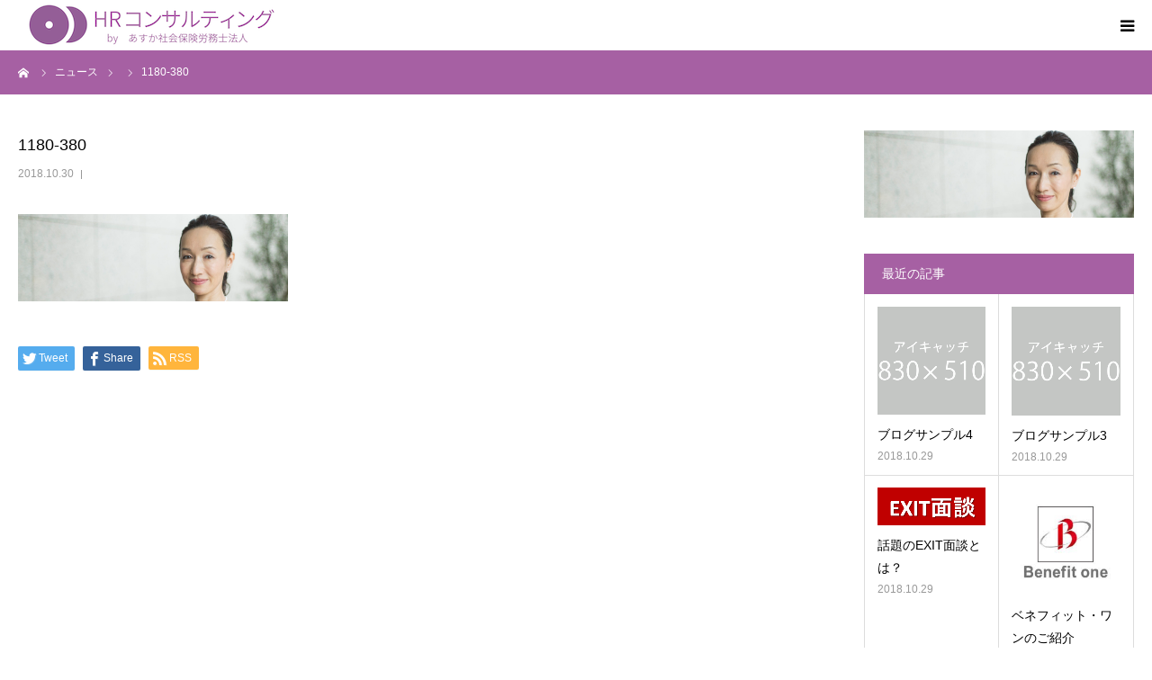

--- FILE ---
content_type: text/html; charset=UTF-8
request_url: https://hr-consulting.jp/1180-380/
body_size: 6229
content:
<!DOCTYPE html>
<html class="pc" lang="ja"
	prefix="og: https://ogp.me/ns#" >
<head>
<meta charset="UTF-8">
<!--[if IE]><meta http-equiv="X-UA-Compatible" content="IE=edge"><![endif]-->
<meta name="viewport" content="width=device-width">
<meta name="format-detection" content="telephone=no">

<meta name="description" content="あすか社会保険労務士事務所">
<link rel="pingback" href="https://hr-consulting.jp/xmlrpc.php">

		<!-- All in One SEO 4.1.5.3 -->
		<title>1180-380 | HRコンサルティング</title>
		<meta name="robots" content="max-image-preview:large" />
		<meta property="og:locale" content="ja_JP" />
		<meta property="og:site_name" content="HRコンサルティング | あすか社会保険労務士事務所" />
		<meta property="og:type" content="article" />
		<meta property="og:title" content="1180-380 | HRコンサルティング" />
		<meta property="article:published_time" content="2018-10-30T00:46:16+00:00" />
		<meta property="article:modified_time" content="2018-10-30T00:46:16+00:00" />
		<meta name="twitter:card" content="summary" />
		<meta name="twitter:domain" content="hr-consulting.jp" />
		<meta name="twitter:title" content="1180-380 | HRコンサルティング" />
		<script type="application/ld+json" class="aioseo-schema">
			{"@context":"https:\/\/schema.org","@graph":[{"@type":"WebSite","@id":"https:\/\/hr-consulting.jp\/#website","url":"https:\/\/hr-consulting.jp\/","name":"HR\u30b3\u30f3\u30b5\u30eb\u30c6\u30a3\u30f3\u30b0","description":"\u3042\u3059\u304b\u793e\u4f1a\u4fdd\u967a\u52b4\u52d9\u58eb\u4e8b\u52d9\u6240","inLanguage":"ja","publisher":{"@id":"https:\/\/hr-consulting.jp\/#organization"}},{"@type":"Organization","@id":"https:\/\/hr-consulting.jp\/#organization","name":"HR\u30b3\u30f3\u30b5\u30eb\u30c6\u30a3\u30f3\u30b0","url":"https:\/\/hr-consulting.jp\/"},{"@type":"BreadcrumbList","@id":"https:\/\/hr-consulting.jp\/1180-380\/#breadcrumblist","itemListElement":[{"@type":"ListItem","@id":"https:\/\/hr-consulting.jp\/#listItem","position":1,"item":{"@type":"WebPage","@id":"https:\/\/hr-consulting.jp\/","name":"\u30db\u30fc\u30e0","description":"\u3042\u3059\u304b\u793e\u4f1a\u4fdd\u967a\u52b4\u52d9\u58eb\u4e8b\u52d9\u6240","url":"https:\/\/hr-consulting.jp\/"},"nextItem":"https:\/\/hr-consulting.jp\/1180-380\/#listItem"},{"@type":"ListItem","@id":"https:\/\/hr-consulting.jp\/1180-380\/#listItem","position":2,"item":{"@type":"WebPage","@id":"https:\/\/hr-consulting.jp\/1180-380\/","name":"1180-380","url":"https:\/\/hr-consulting.jp\/1180-380\/"},"previousItem":"https:\/\/hr-consulting.jp\/#listItem"}]},{"@type":"Person","@id":"https:\/\/hr-consulting.jp\/author\/asukahr\/#author","url":"https:\/\/hr-consulting.jp\/author\/asukahr\/","name":"asukahr","image":{"@type":"ImageObject","@id":"https:\/\/hr-consulting.jp\/1180-380\/#authorImage","url":"https:\/\/secure.gravatar.com\/avatar\/733adc021a9047d8e513976bc0b6d663?s=96&d=mm&r=g","width":96,"height":96,"caption":"asukahr"}},{"@type":"ItemPage","@id":"https:\/\/hr-consulting.jp\/1180-380\/#itempage","url":"https:\/\/hr-consulting.jp\/1180-380\/","name":"1180-380 | HR\u30b3\u30f3\u30b5\u30eb\u30c6\u30a3\u30f3\u30b0","inLanguage":"ja","isPartOf":{"@id":"https:\/\/hr-consulting.jp\/#website"},"breadcrumb":{"@id":"https:\/\/hr-consulting.jp\/1180-380\/#breadcrumblist"},"author":"https:\/\/hr-consulting.jp\/author\/asukahr\/#author","creator":"https:\/\/hr-consulting.jp\/author\/asukahr\/#author","datePublished":"2018-10-30T00:46:16+00:00","dateModified":"2018-10-30T00:46:16+00:00"}]}
		</script>
		<!-- All in One SEO -->

<link rel='dns-prefetch' href='//s.w.org' />
<link rel="alternate" type="application/rss+xml" title="HRコンサルティング &raquo; フィード" href="https://hr-consulting.jp/feed/" />
<link rel="alternate" type="application/rss+xml" title="HRコンサルティング &raquo; コメントフィード" href="https://hr-consulting.jp/comments/feed/" />
<link rel="alternate" type="application/rss+xml" title="HRコンサルティング &raquo; 1180-380 のコメントのフィード" href="https://hr-consulting.jp/feed/?attachment_id=60" />
<link rel='stylesheet' id='style-css'  href='https://hr-consulting.jp/wp-content/themes/birth_tcd057/style.css?ver=1.1.1' type='text/css' media='all' />
<link rel='stylesheet' id='contact-form-7-css'  href='https://hr-consulting.jp/wp-content/plugins/contact-form-7/includes/css/styles.css?ver=5.0.5' type='text/css' media='all' />
<script type='text/javascript' src='https://hr-consulting.jp/wp-includes/js/jquery/jquery.js?ver=1.12.4'></script>
<script type='text/javascript' src='https://hr-consulting.jp/wp-includes/js/jquery/jquery-migrate.min.js?ver=1.4.1'></script>
<link rel='https://api.w.org/' href='https://hr-consulting.jp/wp-json/' />
<link rel='shortlink' href='https://hr-consulting.jp/?p=60' />
<link rel="alternate" type="application/json+oembed" href="https://hr-consulting.jp/wp-json/oembed/1.0/embed?url=https%3A%2F%2Fhr-consulting.jp%2F1180-380%2F" />
<link rel="alternate" type="text/xml+oembed" href="https://hr-consulting.jp/wp-json/oembed/1.0/embed?url=https%3A%2F%2Fhr-consulting.jp%2F1180-380%2F&#038;format=xml" />

<link rel="stylesheet" href="https://hr-consulting.jp/wp-content/themes/birth_tcd057/css/design-plus.css?ver=1.1.1">
<link rel="stylesheet" href="https://hr-consulting.jp/wp-content/themes/birth_tcd057/css/sns-botton.css?ver=1.1.1">
<link rel="stylesheet" media="screen and (max-width:1280px)" href="https://hr-consulting.jp/wp-content/themes/birth_tcd057/css/responsive.css?ver=1.1.1">
<link rel="stylesheet" media="screen and (max-width:1280px)" href="https://hr-consulting.jp/wp-content/themes/birth_tcd057/css/footer-bar.css?ver=1.1.1">

<script src="https://hr-consulting.jp/wp-content/themes/birth_tcd057/js/jquery.easing.1.3.js?ver=1.1.1"></script>
<script src="https://hr-consulting.jp/wp-content/themes/birth_tcd057/js/jscript.js?ver=1.1.1"></script>
<script src="https://hr-consulting.jp/wp-content/themes/birth_tcd057/js/comment.js?ver=1.1.1"></script>
<script src="https://hr-consulting.jp/wp-content/themes/birth_tcd057/js/header_fix.js?ver=1.1.1"></script>


<style type="text/css">

body, input, textarea { font-family: "Segoe UI", Verdana, "游ゴシック", YuGothic, "Hiragino Kaku Gothic ProN", Meiryo, sans-serif; }

.rich_font, .p-vertical { font-family: "Hiragino Sans", "ヒラギノ角ゴ ProN", "Hiragino Kaku Gothic ProN", "游ゴシック", YuGothic, "メイリオ", Meiryo, sans-serif; font-weight:500; }

#footer_tel .number { font-family: "Times New Roman" , "游明朝" , "Yu Mincho" , "游明朝体" , "YuMincho" , "ヒラギノ明朝 Pro W3" , "Hiragino Mincho Pro" , "HiraMinProN-W3" , "HGS明朝E" , "ＭＳ Ｐ明朝" , "MS PMincho" , serif; font-weight:500; }


#header_image_for_404 .headline { font-family: "Times New Roman" , "游明朝" , "Yu Mincho" , "游明朝体" , "YuMincho" , "ヒラギノ明朝 Pro W3" , "Hiragino Mincho Pro" , "HiraMinProN-W3" , "HGS明朝E" , "ＭＳ Ｐ明朝" , "MS PMincho" , serif; font-weight:500; }




#post_title { font-size:32px; color:#000000; }
.post_content { font-size:15px; color:#666666; }
.single-news #post_title { font-size:32px; color:#000000; }
.single-news .post_content { font-size:14px; color:#666666; }

.mobile #post_title { font-size:18px; }
.mobile .post_content { font-size:15px; }
.mobile .single-news #post_title { font-size:18px; }
.mobile .single-news .post_content { font-size:13px; }

body.page .post_content { font-size:15px; color:#666666; }
#page_title { font-size:28px; color:#000000; }
#page_title span { font-size:17px; color:#666666; }

.mobile body.page .post_content { font-size:15px; }
.mobile #page_title { font-size:18px; }
.mobile #page_title span { font-size:16px; }

.c-pw__btn { background: #a660a3; }
.post_content a, .post_content a:hover { color: #000000; }







#related_post .image img, .styled_post_list1 .image img, .styled_post_list2 .image img, .widget_tab_post_list .image img, #blog_list .image img, #news_archive_list .image img,
  #index_blog_list .image img, #index_3box .image img, #index_news_list .image img, #archive_news_list .image img, #footer_content .image img
{
  width:100%; height:auto;
  -webkit-transition: transform  0.75s ease; -moz-transition: transform  0.75s ease; transition: transform  0.75s ease;
}
#related_post .image:hover img, .styled_post_list1 .image:hover img, .styled_post_list2 .image:hover img, .widget_tab_post_list .image:hover img, #blog_list .image:hover img, #news_archive_list .image:hover img,
  #index_blog_list .image:hover img, #index_3box .image:hover img, #index_news_list .image:hover img, #archive_news_list .image:hover img, #footer_content .image:hover img
{
  -webkit-transform: scale(1.2);
  -moz-transform: scale(1.2);
  -ms-transform: scale(1.2);
  -o-transform: scale(1.2);
  transform: scale(1.2);
}


#course_list #course2 .headline { background-color:#a660a3; }
#course_list #course2 .title { color:#a660a3; }
#course_list #course3 .headline { background-color:#a660a3; }
#course_list #course3 .title { color:#a660a3; }
#course_list #course5 .headline { background-color:#a660a3; }
#course_list #course5 .title { color:#a660a3; }
#course_list #course6 .headline { background-color:#a660a3; }
#course_list #course6 .title { color:#a660a3; }

body, a, #index_course_list a:hover, #previous_next_post a:hover, #course_list li a:hover
  { color: #000000; }

#page_header .headline, .side_widget .styled_post_list1 .title:hover, .page_post_list .meta a:hover, .page_post_list .headline,
  .slider_main .caption .title a:hover, #comment_header ul li a:hover, #header_text .logo a:hover, #bread_crumb li.home a:hover:before, #post_title_area .meta li a:hover
    { color: #a660a3; }

.pc #global_menu ul ul a, .design_button a, #index_3box .title a, .next_page_link a:hover, #archive_post_list_tab ol li:hover, .collapse_category_list li a:hover .count, .slick-arrow:hover, .pb_spec_table_button a:hover,
  #wp-calendar td a:hover, #wp-calendar #prev a:hover, #wp-calendar #next a:hover, #related_post .headline, .side_headline, #single_news_list .headline, .mobile #global_menu li a:hover, #mobile_menu .close_button:hover,
    #post_pagination p, .page_navi span.current, .tcd_user_profile_widget .button a:hover, #return_top_mobile a:hover, #p_readmore .button, #bread_crumb
      { background-color: #a660a3 !important; }

#archive_post_list_tab ol li:hover, #comment_header ul li a:hover, #comment_header ul li.comment_switch_active a, #comment_header #comment_closed p, #post_pagination p, .page_navi span.current
  { border-color: #a660a3; }

.collapse_category_list li a:before
  { border-color: transparent transparent transparent #a660a3; }

.slider_nav .swiper-slide-active, .slider_nav .swiper-slide:hover
  { box-shadow:inset 0 0 0 5px #a660a3; }

a:hover, .pc #global_menu a:hover, .pc #global_menu > ul > li.active > a, .pc #global_menu > ul > li.current-menu-item > a, #bread_crumb li.home a:hover:after, #bread_crumb li a:hover, #post_meta_top a:hover, #index_blog_list li.category a:hover, #footer_tel .number,
  #single_news_list .link:hover, #single_news_list .link:hover:before, #archive_faq_list .question:hover, #archive_faq_list .question.active, #archive_faq_list .question:hover:before, #archive_faq_list .question.active:before, #archive_header_no_image .title
    { color: #a660a3; }

.pc #global_menu ul ul a:hover, .design_button a:hover, #index_3box .title a:hover, #return_top a:hover, #post_pagination a:hover, .page_navi a:hover, #slide_menu a span.count, .tcdw_custom_drop_menu a:hover, #p_readmore .button:hover, #previous_next_page a:hover, #mobile_menu,
  #course_next_prev_link a:hover, .tcd_category_list li a:hover .count, #submit_comment:hover, #comment_header ul li a:hover, .widget_tab_post_list_button a:hover, #searchform .submit_button:hover, .mobile #menu_button:hover
    { background-color: #a660a3 !important; }

#post_pagination a:hover, .page_navi a:hover, .tcdw_custom_drop_menu a:hover, #comment_textarea textarea:focus, #guest_info input:focus, .widget_tab_post_list_button a:hover
  { border-color: #a660a3 !important; }

.post_content a { color: #000000; }

.color_font { color: #000000; }


#copyright { background-color: #a660a3; color: #FFFFFF; }

#schedule_table thead { background:#fafafa; }
#schedule_table .color { background:#eff5f6; }
#archive_faq_list .answer { background:#f6f9f9; }

#page_header .square_headline { background: #f9f9f9; }
#page_header .square_headline .title { color: #000000; }
#page_header .square_headline .sub_title { color: #000000; }

#comment_header ul li.comment_switch_active a, #comment_header #comment_closed p { background-color: #a660a3 !important; }
#comment_header ul li.comment_switch_active a:after, #comment_header #comment_closed p:after { border-color:#a660a3 transparent transparent transparent; }

.no_header_content { background:rgba(166,96,163,0.8); }




</style>


<style type="text/css"></style></head>
<body id="body" class="attachment attachment-template-default single single-attachment postid-60 attachmentid-60 attachment-jpeg fix_top mobile_header_fix">


<div id="container">

 <div id="header">
  <div id="header_inner">
   <div id="logo_image">
 <h2 class="logo">
  <a href="https://hr-consulting.jp/" title="HRコンサルティング">
      <img class="pc_logo_image" src="https://hr-consulting.jp/wp-content/uploads/2018/10/log300.png?1768620331" alt="HRコンサルティング" title="HRコンサルティング" width="300" height="54" />
         <img class="mobile_logo_image" src="https://hr-consulting.jp/wp-content/uploads/2018/10/log300.png?1768620331" alt="HRコンサルティング" title="HRコンサルティング" width="300" height="54" />
     </a>
 </h2>
</div>
         <div id="global_menu">
    <ul id="menu-topmenu" class="menu"><li id="menu-item-105" class="menu-item menu-item-type-post_type menu-item-object-page menu-item-105"><a href="https://hr-consulting.jp/greetings/">ご挨拶</a></li>
<li id="menu-item-104" class="menu-item menu-item-type-custom menu-item-object-custom menu-item-has-children menu-item-104"><a href="https://hr-consulting.jp/hr-tech-plan/">HRコンサルティング</a>
<ul class="sub-menu">
	<li id="menu-item-53" class="menu-item menu-item-type-taxonomy menu-item-object-course_category menu-item-53"><a href="https://hr-consulting.jp/course_category/hr-development-and-establishment/">人材育成</a></li>
	<li id="menu-item-54" class="menu-item menu-item-type-taxonomy menu-item-object-course_category menu-item-54"><a href="https://hr-consulting.jp/course_category/employee-satisfaction/">従業員満足</a></li>
	<li id="menu-item-55" class="menu-item menu-item-type-taxonomy menu-item-object-course_category menu-item-55"><a href="https://hr-consulting.jp/course_category/hiring-improvements/">採用強化</a></li>
	<li id="menu-item-56" class="menu-item menu-item-type-taxonomy menu-item-object-course_category menu-item-56"><a href="https://hr-consulting.jp/course_category/business-efficiency/">業務効率化</a></li>
</ul>
</li>
<li id="menu-item-52" class="menu-item menu-item-type-post_type menu-item-object-page menu-item-52"><a href="https://hr-consulting.jp/about-us/">会社概要</a></li>
<li id="menu-item-51" class="menu-item menu-item-type-post_type menu-item-object-page menu-item-51"><a href="https://hr-consulting.jp/contact-us/">お問い合わせ</a></li>
</ul>   </div>
   <a href="#" id="menu_button"><span>menu</span></a>
     </div><!-- END #header_inner -->
 </div><!-- END #header -->

 
 <div id="main_contents" class="clearfix">

<div id="bread_crumb">

<ul class="clearfix" itemscope itemtype="http://schema.org/BreadcrumbList">
 <li itemprop="itemListElement" itemscope itemtype="http://schema.org/ListItem" class="home"><a itemprop="item" href="https://hr-consulting.jp/"><span itemprop="name">ホーム</span></a><meta itemprop="position" content="1"></li>
 <li itemprop="itemListElement" itemscope itemtype="http://schema.org/ListItem"><a itemprop="item" href="https://hr-consulting.jp/1180-380/"><span itemprop="name">ニュース</span></a><meta itemprop="position" content="2"></li>
 <li class="category" itemprop="itemListElement" itemscope itemtype="http://schema.org/ListItem">
    <meta itemprop="position" content="3">
 </li>
 <li class="last" itemprop="itemListElement" itemscope itemtype="http://schema.org/ListItem"><span itemprop="name">1180-380</span><meta itemprop="position" content="4"></li>
</ul>

</div>

<div id="main_col" class="clearfix">

 
 <div id="left_col" class="clearfix">

   <article id="article">

    <h2 id="post_title" class="rich_font entry-title">1180-380</h2>

        <ul id="post_meta_top" class="clearfix">
     <li class="date"><time class="entry-date updated" datetime="2018-10-30T09:46:16+00:00">2018.10.30</time></li>         </ul>
    
    
    
    
    
    
    
    <div class="post_content clearfix">
     <p class="attachment"><a href='https://hr-consulting.jp/wp-content/uploads/2018/10/1180-380.jpg'><img width="300" height="97" src="https://hr-consulting.jp/wp-content/uploads/2018/10/1180-380-300x97.jpg" class="attachment-medium size-medium" alt="" srcset="https://hr-consulting.jp/wp-content/uploads/2018/10/1180-380-300x97.jpg 300w, https://hr-consulting.jp/wp-content/uploads/2018/10/1180-380-768x247.jpg 768w, https://hr-consulting.jp/wp-content/uploads/2018/10/1180-380-1024x330.jpg 1024w, https://hr-consulting.jp/wp-content/uploads/2018/10/1180-380.jpg 1180w" sizes="(max-width: 300px) 100vw, 300px" /></a></p>
    </div>

        <div class="single_share clearfix" id="single_share_bottom">
     <div class="share-type1 share-btm">
 
	<div class="sns mt10 mb45">
		<ul class="type1 clearfix">
			<li class="twitter">
				<a href="http://twitter.com/share?text=1180-380&url=https%3A%2F%2Fhr-consulting.jp%2F1180-380%2F&via=&tw_p=tweetbutton&related=" onclick="javascript:window.open(this.href, '', 'menubar=no,toolbar=no,resizable=yes,scrollbars=yes,height=400,width=600');return false;"><i class="icon-twitter"></i><span class="ttl">Tweet</span><span class="share-count"></span></a>
			</li>
			<li class="facebook">
				<a href="//www.facebook.com/sharer/sharer.php?u=https://hr-consulting.jp/1180-380/&amp;t=1180-380" class="facebook-btn-icon-link" target="blank" rel="nofollow"><i class="icon-facebook"></i><span class="ttl">Share</span><span class="share-count"></span></a>
			</li>
			<li class="rss">
				<a href="https://hr-consulting.jp/feed/" target="blank"><i class="icon-rss"></i><span class="ttl">RSS</span></a>
			</li>
		</ul>
	</div>
</div>
    </div>
    
    
        <div id="previous_next_post" class="clearfix">
         </div>
    
   </article><!-- END #article -->

   
   
   
   
   
 </div><!-- END #left_col -->

 <div id="side_col">
<div class="side_widget clearfix tcd_ad_widget" id="tcd_ad_widget-2">
<a href="" target="_blank"><img src="https://hr-consulting.jp/wp-content/uploads/2018/10/1180-380.jpg" alt="" /></a>
</div>
<div class="side_widget clearfix styled_post_list1_widget" id="styled_post_list1_widget-2">
<h3 class="side_headline"><span>最近の記事</span></h3><ol class="styled_post_list1 clearfix show_date">
 <li class="clearfix">
   <a class="image" href="https://hr-consulting.jp/sample-post4/" title="ブログサンプル4"><img width="400" height="400" src="https://hr-consulting.jp/wp-content/uploads/2018/10/birth_image_830x510-400x400.gif" class="attachment-size1 size-size1 wp-post-image" alt="" srcset="https://hr-consulting.jp/wp-content/uploads/2018/10/birth_image_830x510-400x400.gif 400w, https://hr-consulting.jp/wp-content/uploads/2018/10/birth_image_830x510-150x150.gif 150w, https://hr-consulting.jp/wp-content/uploads/2018/10/birth_image_830x510-300x300.gif 300w, https://hr-consulting.jp/wp-content/uploads/2018/10/birth_image_830x510-120x120.gif 120w" sizes="(max-width: 400px) 100vw, 400px" /></a>   <div class="info">
    <a class="title" href="https://hr-consulting.jp/sample-post4/">ブログサンプル4</a></a>
    <p class="date">2018.10.29</p>   </div>
 </li>
 <li class="clearfix">
   <a class="image" href="https://hr-consulting.jp/sample-post3/" title="ブログサンプル3"><img width="400" height="400" src="https://hr-consulting.jp/wp-content/uploads/2018/10/birth_image_830x510-400x400.gif" class="attachment-size1 size-size1 wp-post-image" alt="" srcset="https://hr-consulting.jp/wp-content/uploads/2018/10/birth_image_830x510-400x400.gif 400w, https://hr-consulting.jp/wp-content/uploads/2018/10/birth_image_830x510-150x150.gif 150w, https://hr-consulting.jp/wp-content/uploads/2018/10/birth_image_830x510-300x300.gif 300w, https://hr-consulting.jp/wp-content/uploads/2018/10/birth_image_830x510-120x120.gif 120w" sizes="(max-width: 400px) 100vw, 400px" /></a>   <div class="info">
    <a class="title" href="https://hr-consulting.jp/sample-post3/">ブログサンプル3</a></a>
    <p class="date">2018.10.29</p>   </div>
 </li>
 <li class="clearfix">
   <a class="image" href="https://hr-consulting.jp/sample-post2/" title="話題のEXIT面談とは？"><img width="400" height="140" src="https://hr-consulting.jp/wp-content/uploads/2018/10/EXIT面談-400x140.png" class="attachment-size1 size-size1 wp-post-image" alt="" /></a>   <div class="info">
    <a class="title" href="https://hr-consulting.jp/sample-post2/">話題のEXIT面談とは？</a></a>
    <p class="date">2018.10.29</p>   </div>
 </li>
 <li class="clearfix">
   <a class="image" href="https://hr-consulting.jp/sample-post1/" title="ベネフィット・ワンのご紹介"><img width="290" height="289" src="https://hr-consulting.jp/wp-content/uploads/2018/10/bene01.png" class="attachment-size1 size-size1 wp-post-image" alt="" srcset="https://hr-consulting.jp/wp-content/uploads/2018/10/bene01.png 290w, https://hr-consulting.jp/wp-content/uploads/2018/10/bene01-150x150.png 150w, https://hr-consulting.jp/wp-content/uploads/2018/10/bene01-120x120.png 120w" sizes="(max-width: 290px) 100vw, 290px" /></a>   <div class="info">
    <a class="title" href="https://hr-consulting.jp/sample-post1/">ベネフィット・ワンのご紹介</a></a>
    <p class="date">2018.10.29</p>   </div>
 </li>
 <li class="clearfix">
   <a class="image" href="https://hr-consulting.jp/hello-world/" title="Hello world!"><img width="400" height="400" src="https://hr-consulting.jp/wp-content/uploads/2018/10/birth_image_830x510-400x400.gif" class="attachment-size1 size-size1 wp-post-image" alt="" srcset="https://hr-consulting.jp/wp-content/uploads/2018/10/birth_image_830x510-400x400.gif 400w, https://hr-consulting.jp/wp-content/uploads/2018/10/birth_image_830x510-150x150.gif 150w, https://hr-consulting.jp/wp-content/uploads/2018/10/birth_image_830x510-300x300.gif 300w, https://hr-consulting.jp/wp-content/uploads/2018/10/birth_image_830x510-120x120.gif 120w" sizes="(max-width: 400px) 100vw, 400px" /></a>   <div class="info">
    <a class="title" href="https://hr-consulting.jp/hello-world/">Hello world!</a></a>
    <p class="date">2018.10.29</p>   </div>
 </li>
</ol>
</div>
<div class="side_widget clearfix tcdw_category_list_widget" id="tcdw_category_list_widget-2">
<h3 class="side_headline"><span>カテゴリー</span></h3><ul class="tcd_category_list clearfix">
 	<li class="cat-item cat-item-8"><a href="https://hr-consulting.jp/category/news/" >news <span class="count">1</span></a>
</li>
	<li class="cat-item cat-item-1"><a href="https://hr-consulting.jp/category/%e6%9c%aa%e5%88%86%e9%a1%9e/" >未分類 <span class="count">4</span></a>
</li>
</ul>
</div>
<div class="side_widget clearfix tcdw_archive_list_widget" id="tcdw_archive_list_widget-2">
		<div class="p-dropdown">
			<div class="p-dropdown__title">アーカイブ</div>
			<ul class="p-dropdown__list">
					<li><a href='https://hr-consulting.jp/2018/10/'>2018年10月</a></li>
			</ul>
		</div>
</div>
</div>

</div><!-- END #main_col -->


 </div><!-- END #main_contents -->


 
  <div id="footer_contact_area">
  <div id="footer_contact_area_inner" class="clearfix">

      <div class="footer_contact_content" id="footer_tel">
    <div class="clearfix">
          <p class="headline">お電話</p>
          <div class="right_area">
            <p class="number"><span>TEL.</span>03-6682-6843</p>
                  <p class="time">あすか社会保険労務士法人</p>
           </div>
    </div>
   </div>
   
      <div class="footer_contact_content" id="footer_contact">
    <div class="clearfix">
          <p class="headline">24時間受け付けています</p>
               <div class="button design_button">
      <a href="/contact-us/">メールで問い合わせ</a>
     </div>
         </div>
   </div>
   
  </div>
 </div><!-- END #footer_contact_area -->
 

 

 
 <p id="copyright">Copyright &copy; 2019 あすか社会保険労務士法人</p>


 <div id="return_top">
  <a href="#body"><span>PAGE TOP</span></a>
 </div>


 

</div><!-- #container -->

<script>
jQuery(document).ready(function($){
  // scroll page link
  if (location.hash && $(location.hash).length) {
    $("html,body").scrollTop(0);
    $("html,body").delay(600).animate({scrollTop : $(location.hash).offset().top}, 1000, 'easeOutExpo');
  }
});
</script>


<script type='text/javascript' src='https://hr-consulting.jp/wp-includes/js/comment-reply.min.js?ver=4.9.26'></script>
<script type='text/javascript'>
/* <![CDATA[ */
var wpcf7 = {"apiSettings":{"root":"https:\/\/hr-consulting.jp\/wp-json\/contact-form-7\/v1","namespace":"contact-form-7\/v1"},"recaptcha":{"messages":{"empty":"\u3042\u306a\u305f\u304c\u30ed\u30dc\u30c3\u30c8\u3067\u306f\u306a\u3044\u3053\u3068\u3092\u8a3c\u660e\u3057\u3066\u304f\u3060\u3055\u3044\u3002"}}};
/* ]]> */
</script>
<script type='text/javascript' src='https://hr-consulting.jp/wp-content/plugins/contact-form-7/includes/js/scripts.js?ver=5.0.5'></script>
<script type='text/javascript' src='https://hr-consulting.jp/wp-includes/js/wp-embed.min.js?ver=4.9.26'></script>
</body>
</html>